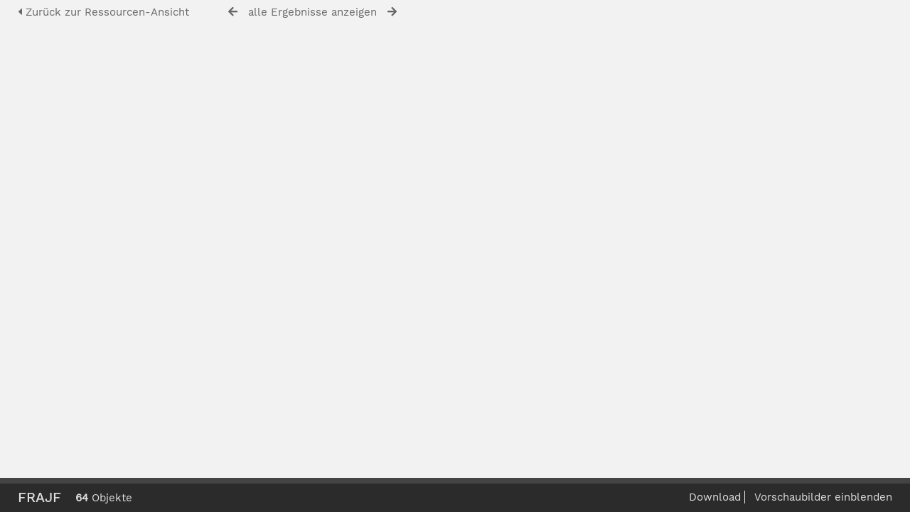

--- FILE ---
content_type: text/html; charset=UTF-8
request_url: https://bildarchiv.lindner.de/pages/collections.php?thumbs=hide&collection=2268&k=a7d49aaf92&order_by=collection&sort=ASC&search=%21collection2268+&restypes=&archive=&daylimit=&offset=0&ajax=true&_=1768767190105
body_size: 64953
content:
	<script type="text/javascript">
	jQuery(document).ready(function() {
			jQuery('.ui-sortable').sortable('disable');
			jQuery('.CollectionPanelShell').enableSelection();			
		});	
	</script>
	        <!-- Responsive -->
        <script type="text/javascript">
        jQuery(document).ready(function()
            {
            if(typeof responsive_newpage !== 'undefined' && responsive_newpage === true)
                {
                hideMyCollectionsCols();
                responsiveCollectionBar();
                responsive_newpage = false;
                }
            }); 
        </script>
        	<!-- Drag and Drop -->
	<script>
		jQuery('#CentralSpace').on('prepareDragDrop', function() {
			jQuery('#CollectionDiv').droppable({
				accept: '.ResourcePanel',

				drop: function(event, ui)
					{
					var query_strings = getQueryStrings();
					if(is_special_search('!collection', 11) && !is_empty(query_strings) && query_strings.search.substring(11) == usercollection)
						{
						// No need to re-add this resource since we are looking at the same collection in both CentralSpace and CollectionDiv
						return false;
						}

					var resource_id = jQuery(ui.draggable).attr("id");
					resource_id = resource_id.replace('ResourceShell', '');

					jQuery('#trash_bin').hide();
					// AddResourceToCollection includes a reload of CollectionDiv 
					//  TODO: Why doesn't it use CollectionDivLoad function to do the reload?
					AddResourceToCollection(event, resource_id, '');
					}
			});

			jQuery('#trash_bin').droppable({
				accept: '.CollectionPanelShell, .ResourcePanel',
				activeClass: "ui-droppable-active ui-state-hover",
				hoverClass: "ui-state-active",

				drop: function(event, ui) {
					var resource_id = ui.draggable.attr("id");
					resource_id = resource_id.replace('ResourceShell', '');
					jQuery('#trash_bin_delete_dialog').dialog({
						autoOpen: false,
						modal: true,
						resizable: false,
						dialogClass: 'delete-dialog no-close',
						open: function(event,ui) {
							jQuery(this)
								.closest(".ui-dialog")
								.find(".ui-dialog-title")
								.html("Remove resource?<br>(From " + jQuery(this).data('collection_name'));
						},
						buttons: {
							// Confirm removal of this resource from the resolved collection
							"ja": function() {
								var class_of_drag=jQuery(this).data('class_of_drag');
								var resource_id = jQuery(this).data("resource_id");
								var collection_id=jQuery(this).data('collection_id');
								var collection_name=jQuery(this).data('collection_name');

								if(collection_id == "")
									{
									console.error('RS_debug: Unable to resolve from which collection drag and drop resource removal is being requested.');
									jQuery(this).dialog('close');
									}
								// RemoveResourceFromCollection includes call to CollectionDivLoad

								RemoveResourceFromCollection(event, resource_id, 'collections', collection_id);
								// Remove resource from search results if this is not a collection search	
								if(is_special_search('!collection', 11))
									{
									jQuery('#ResourceShell' + resource_id).fadeOut();
									}
								jQuery(this).dialog('close');
							},
							// Cancel resource removal
							"nein": function() {
								var class_of_drag=jQuery(this).data('class_of_drag');
								var resource_id = jQuery(this).data("resource_id");
								var collection_id=jQuery(this).data('collection_id');
								var collection_name=jQuery(this).data('collection_name');

								if(collection_id == "")
									{
									console.error('RS_debug: Unable to resolve which collection to reload following cancellation of resource removal.');
									jQuery(this).dialog('close');
									}

								// If resource was dragged from the CollectionPanelShell then refresh the current collection within the CollectionDiv
								if (class_of_drag.indexOf("CollectionPanelShell") >= 0)
									{
									collection_id = jQuery("#collection").val();
									CollectionDivLoad('https://bildarchiv.lindner.de/pages/collections.php?collection=' + collection_id);
									}
								jQuery(this).dialog('close');
							}
						}
					});
					// Resolve the collection depending on the origin of the resource been dragged
					var class_of_drag = ui.draggable.attr("class");
					var collection_id = "";
					var collection_name = "";

					// If resource is dragged from the ResourcePanel (ie. CentralSpace) then collection is in querystring
					if (class_of_drag.indexOf("ResourcePanel") >= 0)
						{
						var query_strings = getQueryStrings();
						if( !is_empty(query_strings) )
							{
						    collection_id = query_strings.search.substring(11);
						    // Collection name now stored in custom attribute
   							collection_name = jQuery("#CentralSpaceResources").attr("collectionsearchname").trim();
							}
						}
					
					// If resource is dragged from the CollectionPanelShell then use the collection from within the CollectionDiv
					if (class_of_drag.indexOf("CollectionPanelShell") >= 0)
						{
						collection_id = jQuery("#collection").val();
						collection_name = jQuery("#collection option:selected").text().trim();
						}

					jQuery('#trash_bin').hide();

					// Cancel re-order in case it was triggered
					if(jQuery('#CentralSpace').hasClass('ui-sortable'))
						{
						jQuery('#CentralSpace').sortable('cancel');
						}
					if(jQuery('#CollectionSpace').hasClass('ui-sortable'))
						{
						jQuery('#CollectionSpace').sortable('cancel');
						}

					// Process drop request without dialog when resource is being dragged from bottom collection panel
					if(class_of_drag.indexOf("CollectionPanelShell") >= 0)
						{
						// Handle different cases such as Saved searches
						// TODO: Explain why?
						if(ui.draggable.data('savedSearch') === 'yes')
							{
							CollectionDivLoad('https://bildarchiv.lindner.de/pages/collections.php?removesearch=' + resource_id + '&nc=1768767192');
							}
						else
							{
							RemoveResourceFromCollection(event, resource_id, 'collections', collection_id);
							// Remove resource from search results if this is not a collection search	
							if(is_special_search('!collection', 11))
								{
								jQuery('#ResourceShell' + resource_id).fadeOut();
								}
							}
						}
					else
						// Show confirmation dialog when resource is being dragged from top (ie. CentralSpace)
						{
						jQuery('#trash_bin_delete_dialog').data('class_of_drag',class_of_drag)
														  .data('resource_id',resource_id)
														  .data('collection_id',collection_id)
														  .data('collection_name',collection_name);
						jQuery('#trash_bin_delete_dialog').dialog('open');
						}
				}
			});
		});

		jQuery(document).ready(function() {
			jQuery('#CentralSpace').trigger('prepareDragDrop');
			CheckHideCollectionBar();
		});
	</script>
	<!-- End of Drag and Drop -->
	<style>
	#CollectionMenuExp
		{
		height:138px;
				}
	</style>

	
	</head>

	<body class="CollectBack" id="collectbody">
<div style="display:none;" id="currentusercollection">2268</div>

<script>usercollection='2268';</script>


</script><div><div id="CollectionMaxDiv" style="display:none"><div id="CollectionMenu">
  <h2>FRAJF</h2>
	<br />
	<div class="CollectionStatsAnon">
	erstellt 06 Juli 23<br />
  	64 Ressourcen gefunden<br />
  	</div>
    	<a href="/pages/terms.php?k=a7d49aaf92&collection=2268&url=pages%2Fcollection_download.php%3Fcollection%3D2268%26k%3Da7d49aaf92" onclick="return CentralSpaceLoad(this,true);"><i aria-hidden="true" class="fa fa-caret-right"></i>&nbsp;Download</a>
	    	    <br/><a  id="toggleThumbsLink" href="#" onClick="ToggleThumbs();return false;">Vorschaubilder ausblenden</a>
  </div>

<!--Resource panels-->
<div id="CollectionSpace" class="CollectionSpace">

		<!--Resource Panel-->
		<div class="CollectionPanelShell ResourceType3" id="ResourceShell26816"
        >
        
						<table border="0" class="CollectionResourceAlign"><tr><td>
				<a style="position:relative;" onclick="return ModalLoad(this,true);" href="/pages/view.php?ref=26816&search=%21collection2268&order_by=collection&sort=ASC&k=a7d49aaf92&curpos=0">
                						<img border=0 src="/gfx/no_preview/extension/mp4_col.png" />
												</a></td>
		</tr></table>
				
			
				<div class="CollectionPanelInfo"><a onclick="return ModalLoad(this,true);" href="/pages/view.php?ref=26816&search=%21collection2268&k=a7d49aaf92" title="Lindner Hotel Frankfurt Höchst">Lindner...</a>&nbsp;</div>
				
				
				
				</div>
				<!--Resource Panel-->
		<div class="CollectionPanelShell ResourceType3" id="ResourceShell26815"
        >
        
						<table border="0" class="CollectionResourceAlign"><tr><td>
				<a style="position:relative;" onclick="return ModalLoad(this,true);" href="/pages/view.php?ref=26815&search=%21collection2268&order_by=collection&sort=ASC&k=a7d49aaf92&curpos=1">
                						<img border=0 src="/gfx/no_preview/extension/mp4_col.png" />
												</a></td>
		</tr></table>
				
			
				<div class="CollectionPanelInfo"><a onclick="return ModalLoad(this,true);" href="/pages/view.php?ref=26815&search=%21collection2268&k=a7d49aaf92" title="Lindner Hotel Frankfurt Höchst">Lindner...</a>&nbsp;</div>
				
				
				
				</div>
				<!--Resource Panel-->
		<div class="CollectionPanelShell ResourceType1" id="ResourceShell26814"
        >
        
						<table border="0" class="CollectionResourceAlign"><tr><td>
				<a style="position:relative;" onclick="return ModalLoad(this,true);" href="/pages/view.php?ref=26814&search=%21collection2268&order_by=collection&sort=ASC&k=a7d49aaf92&curpos=2">
                                    <img border=0 src="https://bildarchiv.lindner.de/filestore/2/6/8/1/4_1c997e1d5a91e38/26814col_3e7d71b3bfff3e7.jpg?v=2023-07-06+13%3A14%3A11" title="Fit Well" alt="Fit Well"
                     />						</a></td>
		</tr></table>
				
			
				<div class="CollectionPanelInfo"><a onclick="return ModalLoad(this,true);" href="/pages/view.php?ref=26814&search=%21collection2268&k=a7d49aaf92" title="Fit Well">Fit Well</a>&nbsp;</div>
				
				
				
				</div>
				<!--Resource Panel-->
		<div class="CollectionPanelShell ResourceType1" id="ResourceShell26813"
        >
        
						<table border="0" class="CollectionResourceAlign"><tr><td>
				<a style="position:relative;" onclick="return ModalLoad(this,true);" href="/pages/view.php?ref=26813&search=%21collection2268&order_by=collection&sort=ASC&k=a7d49aaf92&curpos=3">
                                    <img border=0 src="https://bildarchiv.lindner.de/filestore/2/6/8/1/3_b8b7fc4f886f560/26813col_f8959b19e532d2c.jpg?v=2023-07-06+13%3A14%3A05" title="Fit Well" alt="Fit Well"
                     />						</a></td>
		</tr></table>
				
			
				<div class="CollectionPanelInfo"><a onclick="return ModalLoad(this,true);" href="/pages/view.php?ref=26813&search=%21collection2268&k=a7d49aaf92" title="Fit Well">Fit Well</a>&nbsp;</div>
				
				
				
				</div>
				<!--Resource Panel-->
		<div class="CollectionPanelShell ResourceType1" id="ResourceShell26812"
        >
        
						<table border="0" class="CollectionResourceAlign"><tr><td>
				<a style="position:relative;" onclick="return ModalLoad(this,true);" href="/pages/view.php?ref=26812&search=%21collection2268&order_by=collection&sort=ASC&k=a7d49aaf92&curpos=4">
                                    <img border=0 src="https://bildarchiv.lindner.de/filestore/2/6/8/1/2_4a5503afd1c0ec1/26812col_59e8333da9add13.jpg?v=2023-07-06+13%3A13%3A57" title="Restaurant Alegria" alt="Restaurant Alegria"
                     />						</a></td>
		</tr></table>
				
			
				<div class="CollectionPanelInfo"><a onclick="return ModalLoad(this,true);" href="/pages/view.php?ref=26812&search=%21collection2268&k=a7d49aaf92" title="Restaurant Alegria">Restaurant...</a>&nbsp;</div>
				
				
				
				</div>
				<!--Resource Panel-->
		<div class="CollectionPanelShell ResourceType1" id="ResourceShell26811"
        >
        
						<table border="0" class="CollectionResourceAlign"><tr><td>
				<a style="position:relative;" onclick="return ModalLoad(this,true);" href="/pages/view.php?ref=26811&search=%21collection2268&order_by=collection&sort=ASC&k=a7d49aaf92&curpos=5">
                                    <img border=0 src="https://bildarchiv.lindner.de/filestore/2/6/8/1/1_9f7f0977d98fc7d/26811col_ddd1bebd49ca258.jpg?v=2023-07-06+13%3A13%3A48" title="Restaurant Alegria" alt="Restaurant Alegria"
                     />						</a></td>
		</tr></table>
				
			
				<div class="CollectionPanelInfo"><a onclick="return ModalLoad(this,true);" href="/pages/view.php?ref=26811&search=%21collection2268&k=a7d49aaf92" title="Restaurant Alegria">Restaurant...</a>&nbsp;</div>
				
				
				
				</div>
				<!--Resource Panel-->
		<div class="CollectionPanelShell ResourceType1" id="ResourceShell26810"
        >
        
						<table border="0" class="CollectionResourceAlign"><tr><td>
				<a style="position:relative;" onclick="return ModalLoad(this,true);" href="/pages/view.php?ref=26810&search=%21collection2268&order_by=collection&sort=ASC&k=a7d49aaf92&curpos=6">
                                    <img border=0 src="https://bildarchiv.lindner.de/filestore/2/6/8/1/0_cac9bc187088750/26810col_754811b5c0708e9.jpg?v=2023-07-06+13%3A13%3A41" title="Restaurant Alegria" alt="Restaurant Alegria"
                     />						</a></td>
		</tr></table>
				
			
				<div class="CollectionPanelInfo"><a onclick="return ModalLoad(this,true);" href="/pages/view.php?ref=26810&search=%21collection2268&k=a7d49aaf92" title="Restaurant Alegria">Restaurant...</a>&nbsp;</div>
				
				
				
				</div>
				<!--Resource Panel-->
		<div class="CollectionPanelShell ResourceType1" id="ResourceShell26809"
        >
        
						<table border="0" class="CollectionResourceAlign"><tr><td>
				<a style="position:relative;" onclick="return ModalLoad(this,true);" href="/pages/view.php?ref=26809&search=%21collection2268&order_by=collection&sort=ASC&k=a7d49aaf92&curpos=7">
                                    <img border=0 src="https://bildarchiv.lindner.de/filestore/2/6/8/0/9_4e7dbb8e88759f5/26809col_636113138b2a6f4.jpg?v=2023-07-06+13%3A13%3A34" title="Tagung Raum Leipzig-Bruessel" alt="Tagung Raum Leipzig-Bruessel"
                     />						</a></td>
		</tr></table>
				
			
				<div class="CollectionPanelInfo"><a onclick="return ModalLoad(this,true);" href="/pages/view.php?ref=26809&search=%21collection2268&k=a7d49aaf92" title="Tagung Raum Leipzig-Bruessel">Tagung...</a>&nbsp;</div>
				
				
				
				</div>
				<!--Resource Panel-->
		<div class="CollectionPanelShell ResourceType1" id="ResourceShell1033"
        >
        
						<table border="0" class="CollectionResourceAlign"><tr><td>
				<a style="position:relative;" onclick="return ModalLoad(this,true);" href="/pages/view.php?ref=1033&search=%21collection2268&order_by=collection&sort=ASC&k=a7d49aaf92&curpos=8">
                                    <img border=0 src="https://bildarchiv.lindner.de/filestore/1/0/3/3_7fa9549d29b69ef/1033col_c346d020a456b96.jpg?v=2015-03-23+09%3A28%3A26" title="Lindner Hotel Frankfurt Höchst" alt="Lindner Hotel Frankfurt Höchst"
                     />						</a></td>
		</tr></table>
				
			
				<div class="CollectionPanelInfo"><a onclick="return ModalLoad(this,true);" href="/pages/view.php?ref=1033&search=%21collection2268&k=a7d49aaf92" title="Lindner Hotel Frankfurt Höchst">Lindner...</a>&nbsp;</div>
				
				
				
				</div>
				<!--Resource Panel-->
		<div class="CollectionPanelShell ResourceType1" id="ResourceShell1036"
        >
        
						<table border="0" class="CollectionResourceAlign"><tr><td>
				<a style="position:relative;" onclick="return ModalLoad(this,true);" href="/pages/view.php?ref=1036&search=%21collection2268&order_by=collection&sort=ASC&k=a7d49aaf92&curpos=9">
                                    <img border=0 src="https://bildarchiv.lindner.de/filestore/1/0/3/6_7027e78059164b8/1036col_10b31e763996e97.jpg?v=2015-03-23+09%3A29%3A31" title="Lindner Hotel Frankfurt Höchst" alt="Lindner Hotel Frankfurt Höchst"
                     />						</a></td>
		</tr></table>
				
			
				<div class="CollectionPanelInfo"><a onclick="return ModalLoad(this,true);" href="/pages/view.php?ref=1036&search=%21collection2268&k=a7d49aaf92" title="Lindner Hotel Frankfurt Höchst">Lindner...</a>&nbsp;</div>
				
				
				
				</div>
				<!--Resource Panel-->
		<div class="CollectionPanelShell ResourceType1" id="ResourceShell1029"
        >
        
						<table border="0" class="CollectionResourceAlign"><tr><td>
				<a style="position:relative;" onclick="return ModalLoad(this,true);" href="/pages/view.php?ref=1029&search=%21collection2268&order_by=collection&sort=ASC&k=a7d49aaf92&curpos=10">
                                    <img border=0 src="https://bildarchiv.lindner.de/filestore/1/0/2/9_74f8dbbe2494170/1029col_7cd3865fe1d7a6b.jpg?v=2015-03-23+09%3A27%3A06" title="Lindner Hotel Frankfurt Höchst" alt="Lindner Hotel Frankfurt Höchst"
                     />						</a></td>
		</tr></table>
				
			
				<div class="CollectionPanelInfo"><a onclick="return ModalLoad(this,true);" href="/pages/view.php?ref=1029&search=%21collection2268&k=a7d49aaf92" title="Lindner Hotel Frankfurt Höchst">Lindner...</a>&nbsp;</div>
				
				
				
				</div>
				<!--Resource Panel-->
		<div class="CollectionPanelShell ResourceType1" id="ResourceShell26808"
        >
        
						<table border="0" class="CollectionResourceAlign"><tr><td>
				<a style="position:relative;" onclick="return ModalLoad(this,true);" href="/pages/view.php?ref=26808&search=%21collection2268&order_by=collection&sort=ASC&k=a7d49aaf92&curpos=11">
                                    <img border=0 src="https://bildarchiv.lindner.de/filestore/2/6/8/0/8_6ae7ce1fd31fb50/26808col_dc1c7b7beaf5246.jpg?v=2023-07-06+13%3A13%3A26" title="Tagung Raum Hoechst" alt="Tagung Raum Hoechst"
                     />						</a></td>
		</tr></table>
				
			
				<div class="CollectionPanelInfo"><a onclick="return ModalLoad(this,true);" href="/pages/view.php?ref=26808&search=%21collection2268&k=a7d49aaf92" title="Tagung Raum Hoechst">Tagung...</a>&nbsp;</div>
				
				
				
				</div>
				<!--Resource Panel-->
		<div class="CollectionPanelShell ResourceType1" id="ResourceShell26807"
        >
        
						<table border="0" class="CollectionResourceAlign"><tr><td>
				<a style="position:relative;" onclick="return ModalLoad(this,true);" href="/pages/view.php?ref=26807&search=%21collection2268&order_by=collection&sort=ASC&k=a7d49aaf92&curpos=12">
                                    <img border=0 src="https://bildarchiv.lindner.de/filestore/2/6/8/0/7_496d3d65877de1b/26807col_038fcd66f4092b3.jpg?v=2023-07-06+13%3A13%3A18" title="Tagung Raum Hamburg-Wien" alt="Tagung Raum Hamburg-Wien"
                     />						</a></td>
		</tr></table>
				
			
				<div class="CollectionPanelInfo"><a onclick="return ModalLoad(this,true);" href="/pages/view.php?ref=26807&search=%21collection2268&k=a7d49aaf92" title="Tagung Raum Hamburg-Wien">Tagung...</a>&nbsp;</div>
				
				
				
				</div>
				<!--Resource Panel-->
		<div class="CollectionPanelShell ResourceType1" id="ResourceShell26806"
        >
        
						<table border="0" class="CollectionResourceAlign"><tr><td>
				<a style="position:relative;" onclick="return ModalLoad(this,true);" href="/pages/view.php?ref=26806&search=%21collection2268&order_by=collection&sort=ASC&k=a7d49aaf92&curpos=13">
                                    <img border=0 src="https://bildarchiv.lindner.de/filestore/2/6/8/0/6_ea77046778bf939/26806col_5e1a904b9619490.jpg?v=2023-07-06+13%3A13%3A10" title="Tagung Raum Duesseldorf-Rhein" alt="Tagung Raum Duesseldorf-Rhein"
                     />						</a></td>
		</tr></table>
				
			
				<div class="CollectionPanelInfo"><a onclick="return ModalLoad(this,true);" href="/pages/view.php?ref=26806&search=%21collection2268&k=a7d49aaf92" title="Tagung Raum Duesseldorf-Rhein">Tagung...</a>&nbsp;</div>
				
				
				
				</div>
				<!--Resource Panel-->
		<div class="CollectionPanelShell ResourceType1" id="ResourceShell26805"
        >
        
						<table border="0" class="CollectionResourceAlign"><tr><td>
				<a style="position:relative;" onclick="return ModalLoad(this,true);" href="/pages/view.php?ref=26805&search=%21collection2268&order_by=collection&sort=ASC&k=a7d49aaf92&curpos=14">
                                    <img border=0 src="https://bildarchiv.lindner.de/filestore/2/6/8/0/5_880fc6db110d05d/26805col_43856fc593582e9.jpg?v=2023-07-06+13%3A13%3A02" title="Lobby" alt="Lobby"
                     />						</a></td>
		</tr></table>
				
			
				<div class="CollectionPanelInfo"><a onclick="return ModalLoad(this,true);" href="/pages/view.php?ref=26805&search=%21collection2268&k=a7d49aaf92" title="Lobby">Lobby</a>&nbsp;</div>
				
				
				
				</div>
				<!--Resource Panel-->
		<div class="CollectionPanelShell ResourceType1" id="ResourceShell26804"
        >
        
						<table border="0" class="CollectionResourceAlign"><tr><td>
				<a style="position:relative;" onclick="return ModalLoad(this,true);" href="/pages/view.php?ref=26804&search=%21collection2268&order_by=collection&sort=ASC&k=a7d49aaf92&curpos=15">
                                    <img border=0 src="https://bildarchiv.lindner.de/filestore/2/6/8/0/4_b0ee7591b674d8b/26804col_d9005ca062b7110.jpg?v=2023-07-06+13%3A12%3A59" title="Suite Juniorsuite" alt="Suite Juniorsuite"
                     />						</a></td>
		</tr></table>
				
			
				<div class="CollectionPanelInfo"><a onclick="return ModalLoad(this,true);" href="/pages/view.php?ref=26804&search=%21collection2268&k=a7d49aaf92" title="Suite Juniorsuite">Suite Junio...</a>&nbsp;</div>
				
				
				
				</div>
				<!--Resource Panel-->
		<div class="CollectionPanelShell ResourceType1" id="ResourceShell26803"
        >
        
						<table border="0" class="CollectionResourceAlign"><tr><td>
				<a style="position:relative;" onclick="return ModalLoad(this,true);" href="/pages/view.php?ref=26803&search=%21collection2268&order_by=collection&sort=ASC&k=a7d49aaf92&curpos=16">
                                    <img border=0 src="https://bildarchiv.lindner.de/filestore/2/6/8/0/3_c151e7492308dd0/26803col_af9ce5d48a75f4e.jpg?v=2023-07-06+13%3A12%3A52" title="Suite Juniorsuite" alt="Suite Juniorsuite"
                     />						</a></td>
		</tr></table>
				
			
				<div class="CollectionPanelInfo"><a onclick="return ModalLoad(this,true);" href="/pages/view.php?ref=26803&search=%21collection2268&k=a7d49aaf92" title="Suite Juniorsuite">Suite Junio...</a>&nbsp;</div>
				
				
				
				</div>
				<!--Resource Panel-->
		<div class="CollectionPanelShell ResourceType1" id="ResourceShell26802"
        >
        
						<table border="0" class="CollectionResourceAlign"><tr><td>
				<a style="position:relative;" onclick="return ModalLoad(this,true);" href="/pages/view.php?ref=26802&search=%21collection2268&order_by=collection&sort=ASC&k=a7d49aaf92&curpos=17">
                                    <img border=0 src="https://bildarchiv.lindner.de/filestore/2/6/8/0/2_5d5af55d7dadb9d/26802col_1c032a21967e44b.jpg?v=2023-07-06+13%3A12%3A43" title="Suite" alt="Suite"
                     />						</a></td>
		</tr></table>
				
			
				<div class="CollectionPanelInfo"><a onclick="return ModalLoad(this,true);" href="/pages/view.php?ref=26802&search=%21collection2268&k=a7d49aaf92" title="Suite">Suite</a>&nbsp;</div>
				
				
				
				</div>
				<!--Resource Panel-->
		<div class="CollectionPanelShell ResourceType1" id="ResourceShell26801"
        >
        
						<table border="0" class="CollectionResourceAlign"><tr><td>
				<a style="position:relative;" onclick="return ModalLoad(this,true);" href="/pages/view.php?ref=26801&search=%21collection2268&order_by=collection&sort=ASC&k=a7d49aaf92&curpos=18">
                                    <img border=0 src="https://bildarchiv.lindner.de/filestore/2/6/8/0/1_2a21bb7ae3ed01b/26801col_02974341614786c.jpg?v=2023-07-06+13%3A12%3A32" title="Suite" alt="Suite"
                     />						</a></td>
		</tr></table>
				
			
				<div class="CollectionPanelInfo"><a onclick="return ModalLoad(this,true);" href="/pages/view.php?ref=26801&search=%21collection2268&k=a7d49aaf92" title="Suite">Suite</a>&nbsp;</div>
				
				
				
				</div>
				<!--Resource Panel-->
		<div class="CollectionPanelShell ResourceType1" id="ResourceShell26800"
        >
        
						<table border="0" class="CollectionResourceAlign"><tr><td>
				<a style="position:relative;" onclick="return ModalLoad(this,true);" href="/pages/view.php?ref=26800&search=%21collection2268&order_by=collection&sort=ASC&k=a7d49aaf92&curpos=19">
                                    <img border=0 src="https://bildarchiv.lindner.de/filestore/2/6/8/0/0_9621a77b85b239f/26800col_986f4eefbc8dfd2.jpg?v=2023-07-06+13%3A12%3A24" title="Suite" alt="Suite"
                     />						</a></td>
		</tr></table>
				
			
				<div class="CollectionPanelInfo"><a onclick="return ModalLoad(this,true);" href="/pages/view.php?ref=26800&search=%21collection2268&k=a7d49aaf92" title="Suite">Suite</a>&nbsp;</div>
				
				
				
				</div>
				<!--Resource Panel-->
		<div class="CollectionPanelShell ResourceType1" id="ResourceShell26799"
        >
        
						<table border="0" class="CollectionResourceAlign"><tr><td>
				<a style="position:relative;" onclick="return ModalLoad(this,true);" href="/pages/view.php?ref=26799&search=%21collection2268&order_by=collection&sort=ASC&k=a7d49aaf92&curpos=20">
                                    <img border=0 src="https://bildarchiv.lindner.de/filestore/2/6/7/9/9_f7201e2a058f250/26799col_b128f784c0770a9.jpg?v=2023-07-06+13%3A12%3A16" title="Suite" alt="Suite"
                     />						</a></td>
		</tr></table>
				
			
				<div class="CollectionPanelInfo"><a onclick="return ModalLoad(this,true);" href="/pages/view.php?ref=26799&search=%21collection2268&k=a7d49aaf92" title="Suite">Suite</a>&nbsp;</div>
				
				
				
				</div>
				<!--Resource Panel-->
		<div class="CollectionPanelShell ResourceType1" id="ResourceShell26798"
        >
        
						<table border="0" class="CollectionResourceAlign"><tr><td>
				<a style="position:relative;" onclick="return ModalLoad(this,true);" href="/pages/view.php?ref=26798&search=%21collection2268&order_by=collection&sort=ASC&k=a7d49aaf92&curpos=21">
                                    <img border=0 src="https://bildarchiv.lindner.de/filestore/2/6/7/9/8_01011f31ebccdfa/26798col_279ffb2aa53cbb7.jpg?v=2023-07-06+13%3A12%3A07" title="Suite" alt="Suite"
                     />						</a></td>
		</tr></table>
				
			
				<div class="CollectionPanelInfo"><a onclick="return ModalLoad(this,true);" href="/pages/view.php?ref=26798&search=%21collection2268&k=a7d49aaf92" title="Suite">Suite</a>&nbsp;</div>
				
				
				
				</div>
				<!--Resource Panel-->
		<div class="CollectionPanelShell ResourceType1" id="ResourceShell26797"
        >
        
						<table border="0" class="CollectionResourceAlign"><tr><td>
				<a style="position:relative;" onclick="return ModalLoad(this,true);" href="/pages/view.php?ref=26797&search=%21collection2268&order_by=collection&sort=ASC&k=a7d49aaf92&curpos=22">
                                    <img border=0 src="https://bildarchiv.lindner.de/filestore/2/6/7/9/7_4380269cce022e0/26797col_edddce9d4f79220.jpg?v=2023-07-06+13%3A11%3A59" title="Suite" alt="Suite"
                     />						</a></td>
		</tr></table>
				
			
				<div class="CollectionPanelInfo"><a onclick="return ModalLoad(this,true);" href="/pages/view.php?ref=26797&search=%21collection2268&k=a7d49aaf92" title="Suite">Suite</a>&nbsp;</div>
				
				
				
				</div>
				<!--Resource Panel-->
		<div class="CollectionPanelShell ResourceType1" id="ResourceShell26796"
        >
        
						<table border="0" class="CollectionResourceAlign"><tr><td>
				<a style="position:relative;" onclick="return ModalLoad(this,true);" href="/pages/view.php?ref=26796&search=%21collection2268&order_by=collection&sort=ASC&k=a7d49aaf92&curpos=23">
                                    <img border=0 src="https://bildarchiv.lindner.de/filestore/2/6/7/9/6_706e2818c053cd5/26796col_fcfd59cd800fa9a.jpg?v=2023-07-06+13%3A11%3A52" title="Suite Juniorsuite" alt="Suite Juniorsuite"
                     />						</a></td>
		</tr></table>
				
			
				<div class="CollectionPanelInfo"><a onclick="return ModalLoad(this,true);" href="/pages/view.php?ref=26796&search=%21collection2268&k=a7d49aaf92" title="Suite Juniorsuite">Suite Junio...</a>&nbsp;</div>
				
				
				
				</div>
				<!--Resource Panel-->
		<div class="CollectionPanelShell ResourceType1" id="ResourceShell26795"
        >
        
						<table border="0" class="CollectionResourceAlign"><tr><td>
				<a style="position:relative;" onclick="return ModalLoad(this,true);" href="/pages/view.php?ref=26795&search=%21collection2268&order_by=collection&sort=ASC&k=a7d49aaf92&curpos=24">
                                    <img border=0 src="https://bildarchiv.lindner.de/filestore/2/6/7/9/5_1718e48386b578a/26795col_12e35e95a9bb270.jpg?v=2023-07-06+13%3A11%3A45" title="Suite Juniorsuite" alt="Suite Juniorsuite"
                     />						</a></td>
		</tr></table>
				
			
				<div class="CollectionPanelInfo"><a onclick="return ModalLoad(this,true);" href="/pages/view.php?ref=26795&search=%21collection2268&k=a7d49aaf92" title="Suite Juniorsuite">Suite Junio...</a>&nbsp;</div>
				
				
				
				</div>
				<!--Resource Panel-->
		<div class="CollectionPanelShell ResourceType1" id="ResourceShell26794"
        >
        
						<table border="0" class="CollectionResourceAlign"><tr><td>
				<a style="position:relative;" onclick="return ModalLoad(this,true);" href="/pages/view.php?ref=26794&search=%21collection2268&order_by=collection&sort=ASC&k=a7d49aaf92&curpos=25">
                                    <img border=0 src="https://bildarchiv.lindner.de/filestore/2/6/7/9/4_fc077b8a5c2eb74/26794col_de77e4953602abf.jpg?v=2023-07-06+13%3A11%3A39" title="Suite Juniorsuite" alt="Suite Juniorsuite"
                     />						</a></td>
		</tr></table>
				
			
				<div class="CollectionPanelInfo"><a onclick="return ModalLoad(this,true);" href="/pages/view.php?ref=26794&search=%21collection2268&k=a7d49aaf92" title="Suite Juniorsuite">Suite Junio...</a>&nbsp;</div>
				
				
				
				</div>
				<!--Resource Panel-->
		<div class="CollectionPanelShell ResourceType1" id="ResourceShell26793"
        >
        
						<table border="0" class="CollectionResourceAlign"><tr><td>
				<a style="position:relative;" onclick="return ModalLoad(this,true);" href="/pages/view.php?ref=26793&search=%21collection2268&order_by=collection&sort=ASC&k=a7d49aaf92&curpos=26">
                                    <img border=0 src="https://bildarchiv.lindner.de/filestore/2/6/7/9/3_9ffc6300e5c2ebf/26793col_263020a6626984e.jpg?v=2023-07-06+13%3A11%3A33" title="Suite Juniorsuite" alt="Suite Juniorsuite"
                     />						</a></td>
		</tr></table>
				
			
				<div class="CollectionPanelInfo"><a onclick="return ModalLoad(this,true);" href="/pages/view.php?ref=26793&search=%21collection2268&k=a7d49aaf92" title="Suite Juniorsuite">Suite Junio...</a>&nbsp;</div>
				
				
				
				</div>
				<!--Resource Panel-->
		<div class="CollectionPanelShell ResourceType1" id="ResourceShell26792"
        >
        
						<table border="0" class="CollectionResourceAlign"><tr><td>
				<a style="position:relative;" onclick="return ModalLoad(this,true);" href="/pages/view.php?ref=26792&search=%21collection2268&order_by=collection&sort=ASC&k=a7d49aaf92&curpos=27">
                                    <img border=0 src="https://bildarchiv.lindner.de/filestore/2/6/7/9/2_5ecfc1558b79f70/26792col_562dc91d46df87b.jpg?v=2023-07-06+13%3A11%3A25" title="Fit Well" alt="Fit Well"
                     />						</a></td>
		</tr></table>
				
			
				<div class="CollectionPanelInfo"><a onclick="return ModalLoad(this,true);" href="/pages/view.php?ref=26792&search=%21collection2268&k=a7d49aaf92" title="Fit Well">Fit Well</a>&nbsp;</div>
				
				
				
				</div>
				<!--Resource Panel-->
		<div class="CollectionPanelShell ResourceType1" id="ResourceShell26791"
        >
        
						<table border="0" class="CollectionResourceAlign"><tr><td>
				<a style="position:relative;" onclick="return ModalLoad(this,true);" href="/pages/view.php?ref=26791&search=%21collection2268&order_by=collection&sort=ASC&k=a7d49aaf92&curpos=28">
                                    <img border=0 src="https://bildarchiv.lindner.de/filestore/2/6/7/9/1_c540afc0fc64343/26791col_d89f6a79b2ec6e2.jpg?v=2023-07-06+13%3A11%3A17" title="Lindner Hotel Frankfurt Höchst" alt="Lindner Hotel Frankfurt Höchst"
                     />						</a></td>
		</tr></table>
				
			
				<div class="CollectionPanelInfo"><a onclick="return ModalLoad(this,true);" href="/pages/view.php?ref=26791&search=%21collection2268&k=a7d49aaf92" title="Lindner Hotel Frankfurt Höchst">Lindner...</a>&nbsp;</div>
				
				
				
				</div>
				<!--Resource Panel-->
		<div class="CollectionPanelShell ResourceType1" id="ResourceShell26790"
        >
        
						<table border="0" class="CollectionResourceAlign"><tr><td>
				<a style="position:relative;" onclick="return ModalLoad(this,true);" href="/pages/view.php?ref=26790&search=%21collection2268&order_by=collection&sort=ASC&k=a7d49aaf92&curpos=29">
                                    <img border=0 src="https://bildarchiv.lindner.de/filestore/2/6/7/9/0_d5302018e4bf005/26790col_6074378887df0b0.jpg?v=2023-07-06+13%3A11%3A06" title="Zimmer Economy" alt="Zimmer Economy"
                     />						</a></td>
		</tr></table>
				
			
				<div class="CollectionPanelInfo"><a onclick="return ModalLoad(this,true);" href="/pages/view.php?ref=26790&search=%21collection2268&k=a7d49aaf92" title="Zimmer Economy">Zimmer Economy</a>&nbsp;</div>
				
				
				
				</div>
				<!--Resource Panel-->
		<div class="CollectionPanelShell ResourceType1" id="ResourceShell26789"
        >
        
						<table border="0" class="CollectionResourceAlign"><tr><td>
				<a style="position:relative;" onclick="return ModalLoad(this,true);" href="/pages/view.php?ref=26789&search=%21collection2268&order_by=collection&sort=ASC&k=a7d49aaf92&curpos=30">
                                    <img border=0 src="https://bildarchiv.lindner.de/filestore/2/6/7/8/9_9cce56c2ad1326b/26789col_02e31295bbaeb14.jpg?v=2023-07-06+13%3A10%3A58" title="Zimmer Economy" alt="Zimmer Economy"
                     />						</a></td>
		</tr></table>
				
			
				<div class="CollectionPanelInfo"><a onclick="return ModalLoad(this,true);" href="/pages/view.php?ref=26789&search=%21collection2268&k=a7d49aaf92" title="Zimmer Economy">Zimmer Economy</a>&nbsp;</div>
				
				
				
				</div>
				<!--Resource Panel-->
		<div class="CollectionPanelShell ResourceType1" id="ResourceShell26788"
        >
        
						<table border="0" class="CollectionResourceAlign"><tr><td>
				<a style="position:relative;" onclick="return ModalLoad(this,true);" href="/pages/view.php?ref=26788&search=%21collection2268&order_by=collection&sort=ASC&k=a7d49aaf92&curpos=31">
                                    <img border=0 src="https://bildarchiv.lindner.de/filestore/2/6/7/8/8_336ac3205430ac6/26788col_57ba6454b2a8909.jpg?v=2023-07-06+13%3A10%3A50" title="Zimmer First Twin" alt="Zimmer First Twin"
                     />						</a></td>
		</tr></table>
				
			
				<div class="CollectionPanelInfo"><a onclick="return ModalLoad(this,true);" href="/pages/view.php?ref=26788&search=%21collection2268&k=a7d49aaf92" title="Zimmer First Twin">Zimmer...</a>&nbsp;</div>
				
				
				
				</div>
				<!--Resource Panel-->
		<div class="CollectionPanelShell ResourceType1" id="ResourceShell26787"
        >
        
						<table border="0" class="CollectionResourceAlign"><tr><td>
				<a style="position:relative;" onclick="return ModalLoad(this,true);" href="/pages/view.php?ref=26787&search=%21collection2268&order_by=collection&sort=ASC&k=a7d49aaf92&curpos=32">
                                    <img border=0 src="https://bildarchiv.lindner.de/filestore/2/6/7/8/7_651ccf989699ff2/26787col_ccb5641874ce093.jpg?v=2023-07-06+13%3A10%3A42" title="Zimmer First Twin" alt="Zimmer First Twin"
                     />						</a></td>
		</tr></table>
				
			
				<div class="CollectionPanelInfo"><a onclick="return ModalLoad(this,true);" href="/pages/view.php?ref=26787&search=%21collection2268&k=a7d49aaf92" title="Zimmer First Twin">Zimmer...</a>&nbsp;</div>
				
				
				
				</div>
				<!--Resource Panel-->
		<div class="CollectionPanelShell ResourceType1" id="ResourceShell26786"
        >
        
						<table border="0" class="CollectionResourceAlign"><tr><td>
				<a style="position:relative;" onclick="return ModalLoad(this,true);" href="/pages/view.php?ref=26786&search=%21collection2268&order_by=collection&sort=ASC&k=a7d49aaf92&curpos=33">
                                    <img border=0 src="https://bildarchiv.lindner.de/filestore/2/6/7/8/6_6cd0bc6f1070aab/26786col_3e5350f43d037cb.jpg?v=2023-07-06+13%3A10%3A34" title="Zimmer First Twin" alt="Zimmer First Twin"
                     />						</a></td>
		</tr></table>
				
			
				<div class="CollectionPanelInfo"><a onclick="return ModalLoad(this,true);" href="/pages/view.php?ref=26786&search=%21collection2268&k=a7d49aaf92" title="Zimmer First Twin">Zimmer...</a>&nbsp;</div>
				
				
				
				</div>
				<!--Resource Panel-->
		<div class="CollectionPanelShell ResourceType1" id="ResourceShell26785"
        >
        
						<table border="0" class="CollectionResourceAlign"><tr><td>
				<a style="position:relative;" onclick="return ModalLoad(this,true);" href="/pages/view.php?ref=26785&search=%21collection2268&order_by=collection&sort=ASC&k=a7d49aaf92&curpos=34">
                                    <img border=0 src="https://bildarchiv.lindner.de/filestore/2/6/7/8/5_1ce99835415e957/26785col_5329527e4d5f21b.jpg?v=2023-07-06+13%3A10%3A26" title="Zimmer First Twin" alt="Zimmer First Twin"
                     />						</a></td>
		</tr></table>
				
			
				<div class="CollectionPanelInfo"><a onclick="return ModalLoad(this,true);" href="/pages/view.php?ref=26785&search=%21collection2268&k=a7d49aaf92" title="Zimmer First Twin">Zimmer...</a>&nbsp;</div>
				
				
				
				</div>
				<!--Resource Panel-->
		<div class="CollectionPanelShell ResourceType1" id="ResourceShell26784"
        >
        
						<table border="0" class="CollectionResourceAlign"><tr><td>
				<a style="position:relative;" onclick="return ModalLoad(this,true);" href="/pages/view.php?ref=26784&search=%21collection2268&order_by=collection&sort=ASC&k=a7d49aaf92&curpos=35">
                                    <img border=0 src="https://bildarchiv.lindner.de/filestore/2/6/7/8/4_753f5930d292518/26784col_7dd0016f8a768aa.jpg?v=2023-07-06+13%3A10%3A19" title="Zimmer Economy" alt="Zimmer Economy"
                     />						</a></td>
		</tr></table>
				
			
				<div class="CollectionPanelInfo"><a onclick="return ModalLoad(this,true);" href="/pages/view.php?ref=26784&search=%21collection2268&k=a7d49aaf92" title="Zimmer Economy">Zimmer Economy</a>&nbsp;</div>
				
				
				
				</div>
				<!--Resource Panel-->
		<div class="CollectionPanelShell ResourceType1" id="ResourceShell26783"
        >
        
						<table border="0" class="CollectionResourceAlign"><tr><td>
				<a style="position:relative;" onclick="return ModalLoad(this,true);" href="/pages/view.php?ref=26783&search=%21collection2268&order_by=collection&sort=ASC&k=a7d49aaf92&curpos=36">
                                    <img border=0 src="https://bildarchiv.lindner.de/filestore/2/6/7/8/3_02912944db6895a/26783col_7e4e3b69fe4d7a7.jpg?v=2023-07-06+13%3A10%3A12" title="Zimmer Economy" alt="Zimmer Economy"
                     />						</a></td>
		</tr></table>
				
			
				<div class="CollectionPanelInfo"><a onclick="return ModalLoad(this,true);" href="/pages/view.php?ref=26783&search=%21collection2268&k=a7d49aaf92" title="Zimmer Economy">Zimmer Economy</a>&nbsp;</div>
				
				
				
				</div>
				<!--Resource Panel-->
		<div class="CollectionPanelShell ResourceType1" id="ResourceShell26782"
        >
        
						<table border="0" class="CollectionResourceAlign"><tr><td>
				<a style="position:relative;" onclick="return ModalLoad(this,true);" href="/pages/view.php?ref=26782&search=%21collection2268&order_by=collection&sort=ASC&k=a7d49aaf92&curpos=37">
                                    <img border=0 src="https://bildarchiv.lindner.de/filestore/2/6/7/8/2_3a636b4f817fa58/26782col_9fbac50399dbf7d.jpg?v=2023-07-06+13%3A10%3A05" title="Zimmer Economy" alt="Zimmer Economy"
                     />						</a></td>
		</tr></table>
				
			
				<div class="CollectionPanelInfo"><a onclick="return ModalLoad(this,true);" href="/pages/view.php?ref=26782&search=%21collection2268&k=a7d49aaf92" title="Zimmer Economy">Zimmer Economy</a>&nbsp;</div>
				
				
				
				</div>
				<!--Resource Panel-->
		<div class="CollectionPanelShell ResourceType1" id="ResourceShell26781"
        >
        
						<table border="0" class="CollectionResourceAlign"><tr><td>
				<a style="position:relative;" onclick="return ModalLoad(this,true);" href="/pages/view.php?ref=26781&search=%21collection2268&order_by=collection&sort=ASC&k=a7d49aaf92&curpos=38">
                                    <img border=0 src="https://bildarchiv.lindner.de/filestore/2/6/7/8/1_516ac49da42648e/26781col_958d3942b24bd3f.jpg?v=2023-07-06+13%3A09%3A58" title="Zimmer Economy" alt="Zimmer Economy"
                     />						</a></td>
		</tr></table>
				
			
				<div class="CollectionPanelInfo"><a onclick="return ModalLoad(this,true);" href="/pages/view.php?ref=26781&search=%21collection2268&k=a7d49aaf92" title="Zimmer Economy">Zimmer Economy</a>&nbsp;</div>
				
				
				
				</div>
				<!--Resource Panel-->
		<div class="CollectionPanelShell ResourceType1" id="ResourceShell26780"
        >
        
						<table border="0" class="CollectionResourceAlign"><tr><td>
				<a style="position:relative;" onclick="return ModalLoad(this,true);" href="/pages/view.php?ref=26780&search=%21collection2268&order_by=collection&sort=ASC&k=a7d49aaf92&curpos=39">
                                    <img border=0 src="https://bildarchiv.lindner.de/filestore/2/6/7/8/0_291e2c06e28fc76/26780col_e3ba9e79e6bd3f8.jpg?v=2023-07-06+13%3A09%3A52" title="Zimmer Business" alt="Zimmer Business"
                     />						</a></td>
		</tr></table>
				
			
				<div class="CollectionPanelInfo"><a onclick="return ModalLoad(this,true);" href="/pages/view.php?ref=26780&search=%21collection2268&k=a7d49aaf92" title="Zimmer Business">Zimmer...</a>&nbsp;</div>
				
				
				
				</div>
				<!--Resource Panel-->
		<div class="CollectionPanelShell ResourceType1" id="ResourceShell26779"
        >
        
						<table border="0" class="CollectionResourceAlign"><tr><td>
				<a style="position:relative;" onclick="return ModalLoad(this,true);" href="/pages/view.php?ref=26779&search=%21collection2268&order_by=collection&sort=ASC&k=a7d49aaf92&curpos=40">
                                    <img border=0 src="https://bildarchiv.lindner.de/filestore/2/6/7/7/9_04d4c987b0e87d9/26779col_6ba730420f3d3c2.jpg?v=2023-07-06+13%3A09%3A44" title="Zimmer Economy" alt="Zimmer Economy"
                     />						</a></td>
		</tr></table>
				
			
				<div class="CollectionPanelInfo"><a onclick="return ModalLoad(this,true);" href="/pages/view.php?ref=26779&search=%21collection2268&k=a7d49aaf92" title="Zimmer Economy">Zimmer Economy</a>&nbsp;</div>
				
				
				
				</div>
				<!--Resource Panel-->
		<div class="CollectionPanelShell ResourceType1" id="ResourceShell26778"
        >
        
						<table border="0" class="CollectionResourceAlign"><tr><td>
				<a style="position:relative;" onclick="return ModalLoad(this,true);" href="/pages/view.php?ref=26778&search=%21collection2268&order_by=collection&sort=ASC&k=a7d49aaf92&curpos=41">
                                    <img border=0 src="https://bildarchiv.lindner.de/filestore/2/6/7/7/8_a3f27e7a13f6ed6/26778col_65965e5cf755b67.jpg?v=2023-07-06+13%3A09%3A36" title="Zimmer Economy" alt="Zimmer Economy"
                     />						</a></td>
		</tr></table>
				
			
				<div class="CollectionPanelInfo"><a onclick="return ModalLoad(this,true);" href="/pages/view.php?ref=26778&search=%21collection2268&k=a7d49aaf92" title="Zimmer Economy">Zimmer Economy</a>&nbsp;</div>
				
				
				
				</div>
				<!--Resource Panel-->
		<div class="CollectionPanelShell ResourceType1" id="ResourceShell26777"
        >
        
						<table border="0" class="CollectionResourceAlign"><tr><td>
				<a style="position:relative;" onclick="return ModalLoad(this,true);" href="/pages/view.php?ref=26777&search=%21collection2268&order_by=collection&sort=ASC&k=a7d49aaf92&curpos=42">
                                    <img border=0 src="https://bildarchiv.lindner.de/filestore/2/6/7/7/7_e5f74d3e9f028b0/26777col_f94da1ca7a22851.jpg?v=2023-07-06+13%3A09%3A28" title="Zimmer Economy" alt="Zimmer Economy"
                     />						</a></td>
		</tr></table>
				
			
				<div class="CollectionPanelInfo"><a onclick="return ModalLoad(this,true);" href="/pages/view.php?ref=26777&search=%21collection2268&k=a7d49aaf92" title="Zimmer Economy">Zimmer Economy</a>&nbsp;</div>
				
				
				
				</div>
				<!--Resource Panel-->
		<div class="CollectionPanelShell ResourceType1" id="ResourceShell26776"
        >
        
						<table border="0" class="CollectionResourceAlign"><tr><td>
				<a style="position:relative;" onclick="return ModalLoad(this,true);" href="/pages/view.php?ref=26776&search=%21collection2268&order_by=collection&sort=ASC&k=a7d49aaf92&curpos=43">
                                    <img border=0 src="https://bildarchiv.lindner.de/filestore/2/6/7/7/6_d403e1474671f1f/26776col_dcc6b6795515f75.jpg?v=2023-07-06+13%3A09%3A21" title="Zimmer Economy" alt="Zimmer Economy"
                     />						</a></td>
		</tr></table>
				
			
				<div class="CollectionPanelInfo"><a onclick="return ModalLoad(this,true);" href="/pages/view.php?ref=26776&search=%21collection2268&k=a7d49aaf92" title="Zimmer Economy">Zimmer Economy</a>&nbsp;</div>
				
				
				
				</div>
				<!--Resource Panel-->
		<div class="CollectionPanelShell ResourceType1" id="ResourceShell26775"
        >
        
						<table border="0" class="CollectionResourceAlign"><tr><td>
				<a style="position:relative;" onclick="return ModalLoad(this,true);" href="/pages/view.php?ref=26775&search=%21collection2268&order_by=collection&sort=ASC&k=a7d49aaf92&curpos=44">
                                    <img border=0 src="https://bildarchiv.lindner.de/filestore/2/6/7/7/5_c139de231a9a25f/26775col_7ca74ae1dd9fca0.jpg?v=2023-07-06+13%3A09%3A15" title="Zimmer Business" alt="Zimmer Business"
                     />						</a></td>
		</tr></table>
				
			
				<div class="CollectionPanelInfo"><a onclick="return ModalLoad(this,true);" href="/pages/view.php?ref=26775&search=%21collection2268&k=a7d49aaf92" title="Zimmer Business">Zimmer...</a>&nbsp;</div>
				
				
				
				</div>
				<!--Resource Panel-->
		<div class="CollectionPanelShell ResourceType1" id="ResourceShell26774"
        >
        
						<table border="0" class="CollectionResourceAlign"><tr><td>
				<a style="position:relative;" onclick="return ModalLoad(this,true);" href="/pages/view.php?ref=26774&search=%21collection2268&order_by=collection&sort=ASC&k=a7d49aaf92&curpos=45">
                                    <img border=0 src="https://bildarchiv.lindner.de/filestore/2/6/7/7/4_29d20cb13989c1d/26774col_340644d0328a1e4.jpg?v=2023-07-06+13%3A09%3A07" title="Zimmer First DZ" alt="Zimmer First DZ"
                     />						</a></td>
		</tr></table>
				
			
				<div class="CollectionPanelInfo"><a onclick="return ModalLoad(this,true);" href="/pages/view.php?ref=26774&search=%21collection2268&k=a7d49aaf92" title="Zimmer First DZ">Zimmer...</a>&nbsp;</div>
				
				
				
				</div>
				<!--Resource Panel-->
		<div class="CollectionPanelShell ResourceType1" id="ResourceShell26773"
        >
        
						<table border="0" class="CollectionResourceAlign"><tr><td>
				<a style="position:relative;" onclick="return ModalLoad(this,true);" href="/pages/view.php?ref=26773&search=%21collection2268&order_by=collection&sort=ASC&k=a7d49aaf92&curpos=46">
                                    <img border=0 src="https://bildarchiv.lindner.de/filestore/2/6/7/7/3_c7360616a223291/26773col_0064237fab88509.jpg?v=2023-07-06+13%3A09%3A00" title="Zimmer First DZ" alt="Zimmer First DZ"
                     />						</a></td>
		</tr></table>
				
			
				<div class="CollectionPanelInfo"><a onclick="return ModalLoad(this,true);" href="/pages/view.php?ref=26773&search=%21collection2268&k=a7d49aaf92" title="Zimmer First DZ">Zimmer...</a>&nbsp;</div>
				
				
				
				</div>
				<!--Resource Panel-->
		<div class="CollectionPanelShell ResourceType1" id="ResourceShell26772"
        >
        
						<table border="0" class="CollectionResourceAlign"><tr><td>
				<a style="position:relative;" onclick="return ModalLoad(this,true);" href="/pages/view.php?ref=26772&search=%21collection2268&order_by=collection&sort=ASC&k=a7d49aaf92&curpos=47">
                                    <img border=0 src="https://bildarchiv.lindner.de/filestore/2/6/7/7/2_0ca8874aa090749/26772col_1b1362219be3f85.jpg?v=2023-07-06+13%3A08%3A52" title="Zimmer First DZ" alt="Zimmer First DZ"
                     />						</a></td>
		</tr></table>
				
			
				<div class="CollectionPanelInfo"><a onclick="return ModalLoad(this,true);" href="/pages/view.php?ref=26772&search=%21collection2268&k=a7d49aaf92" title="Zimmer First DZ">Zimmer...</a>&nbsp;</div>
				
				
				
				</div>
				<!--Resource Panel-->
		<div class="CollectionPanelShell ResourceType1" id="ResourceShell26771"
        >
        
						<table border="0" class="CollectionResourceAlign"><tr><td>
				<a style="position:relative;" onclick="return ModalLoad(this,true);" href="/pages/view.php?ref=26771&search=%21collection2268&order_by=collection&sort=ASC&k=a7d49aaf92&curpos=48">
                                    <img border=0 src="https://bildarchiv.lindner.de/filestore/2/6/7/7/1_b463cb870b148ff/26771col_43d3effe29b1048.jpg?v=2023-07-06+13%3A08%3A44" title="Zimmer First DZ" alt="Zimmer First DZ"
                     />						</a></td>
		</tr></table>
				
			
				<div class="CollectionPanelInfo"><a onclick="return ModalLoad(this,true);" href="/pages/view.php?ref=26771&search=%21collection2268&k=a7d49aaf92" title="Zimmer First DZ">Zimmer...</a>&nbsp;</div>
				
				
				
				</div>
				<!--Resource Panel-->
		<div class="CollectionPanelShell ResourceType1" id="ResourceShell26770"
        >
        
						<table border="0" class="CollectionResourceAlign"><tr><td>
				<a style="position:relative;" onclick="return ModalLoad(this,true);" href="/pages/view.php?ref=26770&search=%21collection2268&order_by=collection&sort=ASC&k=a7d49aaf92&curpos=49">
                                    <img border=0 src="https://bildarchiv.lindner.de/filestore/2/6/7/7/0_1c918878ba11ebb/26770col_f0a6c8e965d75cb.jpg?v=2023-07-06+13%3A08%3A35" title="Zimmer First DZ" alt="Zimmer First DZ"
                     />						</a></td>
		</tr></table>
				
			
				<div class="CollectionPanelInfo"><a onclick="return ModalLoad(this,true);" href="/pages/view.php?ref=26770&search=%21collection2268&k=a7d49aaf92" title="Zimmer First DZ">Zimmer...</a>&nbsp;</div>
				
				
				
				</div>
				<!--Resource Panel-->
		<div class="CollectionPanelShell ResourceType1" id="ResourceShell26769"
        >
        
						<table border="0" class="CollectionResourceAlign"><tr><td>
				<a style="position:relative;" onclick="return ModalLoad(this,true);" href="/pages/view.php?ref=26769&search=%21collection2268&order_by=collection&sort=ASC&k=a7d49aaf92&curpos=50">
                                    <img border=0 src="https://bildarchiv.lindner.de/filestore/2/6/7/6/9_4590c8a3059457a/26769col_11af9e1e7b8cad9.jpg?v=2023-07-06+13%3A08%3A28" title="Zimmer First DZ" alt="Zimmer First DZ"
                     />						</a></td>
		</tr></table>
				
			
				<div class="CollectionPanelInfo"><a onclick="return ModalLoad(this,true);" href="/pages/view.php?ref=26769&search=%21collection2268&k=a7d49aaf92" title="Zimmer First DZ">Zimmer...</a>&nbsp;</div>
				
				
				
				</div>
				<!--Resource Panel-->
		<div class="CollectionPanelShell ResourceType1" id="ResourceShell26768"
        >
        
						<table border="0" class="CollectionResourceAlign"><tr><td>
				<a style="position:relative;" onclick="return ModalLoad(this,true);" href="/pages/view.php?ref=26768&search=%21collection2268&order_by=collection&sort=ASC&k=a7d49aaf92&curpos=51">
                                    <img border=0 src="https://bildarchiv.lindner.de/filestore/2/6/7/6/8_cd121563f97c025/26768col_8db711667d19fea.jpg?v=2023-07-06+13%3A08%3A20" title="Zimmer First DZ" alt="Zimmer First DZ"
                     />						</a></td>
		</tr></table>
				
			
				<div class="CollectionPanelInfo"><a onclick="return ModalLoad(this,true);" href="/pages/view.php?ref=26768&search=%21collection2268&k=a7d49aaf92" title="Zimmer First DZ">Zimmer...</a>&nbsp;</div>
				
				
				
				</div>
				<!--Resource Panel-->
		<div class="CollectionPanelShell ResourceType1" id="ResourceShell26767"
        >
        
						<table border="0" class="CollectionResourceAlign"><tr><td>
				<a style="position:relative;" onclick="return ModalLoad(this,true);" href="/pages/view.php?ref=26767&search=%21collection2268&order_by=collection&sort=ASC&k=a7d49aaf92&curpos=52">
                                    <img border=0 src="https://bildarchiv.lindner.de/filestore/2/6/7/6/7_f28a8c41d858899/26767col_4c5dc25d003f238.jpg?v=2023-07-06+13%3A08%3A12" title="Zimmer Economy DZ" alt="Zimmer Economy DZ"
                     />						</a></td>
		</tr></table>
				
			
				<div class="CollectionPanelInfo"><a onclick="return ModalLoad(this,true);" href="/pages/view.php?ref=26767&search=%21collection2268&k=a7d49aaf92" title="Zimmer Economy DZ">Zimmer...</a>&nbsp;</div>
				
				
				
				</div>
				<!--Resource Panel-->
		<div class="CollectionPanelShell ResourceType1" id="ResourceShell26766"
        >
        
						<table border="0" class="CollectionResourceAlign"><tr><td>
				<a style="position:relative;" onclick="return ModalLoad(this,true);" href="/pages/view.php?ref=26766&search=%21collection2268&order_by=collection&sort=ASC&k=a7d49aaf92&curpos=53">
                                    <img border=0 src="https://bildarchiv.lindner.de/filestore/2/6/7/6/6_40d15ab47b947e6/26766col_7856655a9c3c0c1.jpg?v=2023-07-06+13%3A08%3A04" title="Zimmer Economy" alt="Zimmer Economy"
                     />						</a></td>
		</tr></table>
				
			
				<div class="CollectionPanelInfo"><a onclick="return ModalLoad(this,true);" href="/pages/view.php?ref=26766&search=%21collection2268&k=a7d49aaf92" title="Zimmer Economy">Zimmer Economy</a>&nbsp;</div>
				
				
				
				</div>
				<!--Resource Panel-->
		<div class="CollectionPanelShell ResourceType1" id="ResourceShell26765"
        >
        
						<table border="0" class="CollectionResourceAlign"><tr><td>
				<a style="position:relative;" onclick="return ModalLoad(this,true);" href="/pages/view.php?ref=26765&search=%21collection2268&order_by=collection&sort=ASC&k=a7d49aaf92&curpos=54">
                                    <img border=0 src="https://bildarchiv.lindner.de/filestore/2/6/7/6/5_f8a0077c80461af/26765col_dfe8d85898e67aa.jpg?v=2023-07-06+13%3A07%3A57" title="Zimmer Business" alt="Zimmer Business"
                     />						</a></td>
		</tr></table>
				
			
				<div class="CollectionPanelInfo"><a onclick="return ModalLoad(this,true);" href="/pages/view.php?ref=26765&search=%21collection2268&k=a7d49aaf92" title="Zimmer Business">Zimmer...</a>&nbsp;</div>
				
				
				
				</div>
				<!--Resource Panel-->
		<div class="CollectionPanelShell ResourceType1" id="ResourceShell26764"
        >
        
						<table border="0" class="CollectionResourceAlign"><tr><td>
				<a style="position:relative;" onclick="return ModalLoad(this,true);" href="/pages/view.php?ref=26764&search=%21collection2268&order_by=collection&sort=ASC&k=a7d49aaf92&curpos=55">
                                    <img border=0 src="https://bildarchiv.lindner.de/filestore/2/6/7/6/4_7cc5987d661eecd/26764col_fc004edfae296de.jpg?v=2023-07-06+13%3A07%3A51" title="Zimmer Business" alt="Zimmer Business"
                     />						</a></td>
		</tr></table>
				
			
				<div class="CollectionPanelInfo"><a onclick="return ModalLoad(this,true);" href="/pages/view.php?ref=26764&search=%21collection2268&k=a7d49aaf92" title="Zimmer Business">Zimmer...</a>&nbsp;</div>
				
				
				
				</div>
				<!--Resource Panel-->
		<div class="CollectionPanelShell ResourceType1" id="ResourceShell26763"
        >
        
						<table border="0" class="CollectionResourceAlign"><tr><td>
				<a style="position:relative;" onclick="return ModalLoad(this,true);" href="/pages/view.php?ref=26763&search=%21collection2268&order_by=collection&sort=ASC&k=a7d49aaf92&curpos=56">
                                    <img border=0 src="https://bildarchiv.lindner.de/filestore/2/6/7/6/3_39bd2d2c413a7ff/26763col_f9f62f9d0c9c22e.jpg?v=2023-07-06+13%3A07%3A42" title="Zimmer Economy DZ" alt="Zimmer Economy DZ"
                     />						</a></td>
		</tr></table>
				
			
				<div class="CollectionPanelInfo"><a onclick="return ModalLoad(this,true);" href="/pages/view.php?ref=26763&search=%21collection2268&k=a7d49aaf92" title="Zimmer Economy DZ">Zimmer...</a>&nbsp;</div>
				
				
				
				</div>
				<!--Resource Panel-->
		<div class="CollectionPanelShell ResourceType1" id="ResourceShell26762"
        >
        
						<table border="0" class="CollectionResourceAlign"><tr><td>
				<a style="position:relative;" onclick="return ModalLoad(this,true);" href="/pages/view.php?ref=26762&search=%21collection2268&order_by=collection&sort=ASC&k=a7d49aaf92&curpos=57">
                                    <img border=0 src="https://bildarchiv.lindner.de/filestore/2/6/7/6/2_2d383c58d90b6a6/26762col_6ad16c66a4ac278.jpg?v=2023-07-06+13%3A07%3A34" title="Zimmer Economy DZ" alt="Zimmer Economy DZ"
                     />						</a></td>
		</tr></table>
				
			
				<div class="CollectionPanelInfo"><a onclick="return ModalLoad(this,true);" href="/pages/view.php?ref=26762&search=%21collection2268&k=a7d49aaf92" title="Zimmer Economy DZ">Zimmer...</a>&nbsp;</div>
				
				
				
				</div>
				<!--Resource Panel-->
		<div class="CollectionPanelShell ResourceType1" id="ResourceShell26761"
        >
        
						<table border="0" class="CollectionResourceAlign"><tr><td>
				<a style="position:relative;" onclick="return ModalLoad(this,true);" href="/pages/view.php?ref=26761&search=%21collection2268&order_by=collection&sort=ASC&k=a7d49aaf92&curpos=58">
                                    <img border=0 src="https://bildarchiv.lindner.de/filestore/2/6/7/6/1_8bb68922e353709/26761col_283e13ca15cd15b.jpg?v=2023-07-06+13%3A07%3A25" title="Zimmer Economy DZ" alt="Zimmer Economy DZ"
                     />						</a></td>
		</tr></table>
				
			
				<div class="CollectionPanelInfo"><a onclick="return ModalLoad(this,true);" href="/pages/view.php?ref=26761&search=%21collection2268&k=a7d49aaf92" title="Zimmer Economy DZ">Zimmer...</a>&nbsp;</div>
				
				
				
				</div>
				<!--Resource Panel-->
		<div class="CollectionPanelShell ResourceType1" id="ResourceShell26760"
        >
        
						<table border="0" class="CollectionResourceAlign"><tr><td>
				<a style="position:relative;" onclick="return ModalLoad(this,true);" href="/pages/view.php?ref=26760&search=%21collection2268&order_by=collection&sort=ASC&k=a7d49aaf92&curpos=59">
                                    <img border=0 src="https://bildarchiv.lindner.de/filestore/2/6/7/6/0_84eab42dbaf106f/26760col_079c39ebd04adb2.jpg?v=2023-07-06+13%3A07%3A17" title="Suite Bolongarosuite" alt="Suite Bolongarosuite"
                     />						</a></td>
		</tr></table>
				
			
				<div class="CollectionPanelInfo"><a onclick="return ModalLoad(this,true);" href="/pages/view.php?ref=26760&search=%21collection2268&k=a7d49aaf92" title="Suite Bolongarosuite">Suite Bolon...</a>&nbsp;</div>
				
				
				
				</div>
				<!--Resource Panel-->
		<div class="CollectionPanelShell ResourceType1" id="ResourceShell26759"
        >
        
						<table border="0" class="CollectionResourceAlign"><tr><td>
				<a style="position:relative;" onclick="return ModalLoad(this,true);" href="/pages/view.php?ref=26759&search=%21collection2268&order_by=collection&sort=ASC&k=a7d49aaf92&curpos=60">
                                    <img border=0 src="https://bildarchiv.lindner.de/filestore/2/6/7/5/9_0abec324374b712/26759col_83624a4609e1902.jpg?v=2023-07-06+13%3A07%3A09" title="Suite Bolongarosuite" alt="Suite Bolongarosuite"
                     />						</a></td>
		</tr></table>
				
			
				<div class="CollectionPanelInfo"><a onclick="return ModalLoad(this,true);" href="/pages/view.php?ref=26759&search=%21collection2268&k=a7d49aaf92" title="Suite Bolongarosuite">Suite Bolon...</a>&nbsp;</div>
				
				
				
				</div>
				<!--Resource Panel-->
		<div class="CollectionPanelShell ResourceType1" id="ResourceShell26758"
        >
        
						<table border="0" class="CollectionResourceAlign"><tr><td>
				<a style="position:relative;" onclick="return ModalLoad(this,true);" href="/pages/view.php?ref=26758&search=%21collection2268&order_by=collection&sort=ASC&k=a7d49aaf92&curpos=61">
                                    <img border=0 src="https://bildarchiv.lindner.de/filestore/2/6/7/5/8_5a639d4609cf3a0/26758col_3f83059184b5e96.jpg?v=2023-07-06+13%3A06%3A59" title="Suite Bolongarosuite" alt="Suite Bolongarosuite"
                     />						</a></td>
		</tr></table>
				
			
				<div class="CollectionPanelInfo"><a onclick="return ModalLoad(this,true);" href="/pages/view.php?ref=26758&search=%21collection2268&k=a7d49aaf92" title="Suite Bolongarosuite">Suite Bolon...</a>&nbsp;</div>
				
				
				
				</div>
				<!--Resource Panel-->
		<div class="CollectionPanelShell ResourceType1" id="ResourceShell26757"
        >
        
						<table border="0" class="CollectionResourceAlign"><tr><td>
				<a style="position:relative;" onclick="return ModalLoad(this,true);" href="/pages/view.php?ref=26757&search=%21collection2268&order_by=collection&sort=ASC&k=a7d49aaf92&curpos=62">
                                    <img border=0 src="https://bildarchiv.lindner.de/filestore/2/6/7/5/7_e9979d377402a8f/26757col_48ab1f40fee7204.jpg?v=2023-07-06+13%3A06%3A50" title="Suite Bolongarosuite" alt="Suite Bolongarosuite"
                     />						</a></td>
		</tr></table>
				
			
				<div class="CollectionPanelInfo"><a onclick="return ModalLoad(this,true);" href="/pages/view.php?ref=26757&search=%21collection2268&k=a7d49aaf92" title="Suite Bolongarosuite">Suite Bolon...</a>&nbsp;</div>
				
				
				
				</div>
				<!--Resource Panel-->
		<div class="CollectionPanelShell ResourceType1" id="ResourceShell26756"
        >
        
						<table border="0" class="CollectionResourceAlign"><tr><td>
				<a style="position:relative;" onclick="return ModalLoad(this,true);" href="/pages/view.php?ref=26756&search=%21collection2268&order_by=collection&sort=ASC&k=a7d49aaf92&curpos=63">
                                    <img border=0 src="https://bildarchiv.lindner.de/filestore/2/6/7/5/6_2cbb103c2a3b471/26756col_e58db173c5f52ce.jpg?v=2023-07-06+13%3A06%3A41" title="Suite Bolongarosuite" alt="Suite Bolongarosuite"
                     />						</a></td>
		</tr></table>
				
			
				<div class="CollectionPanelInfo"><a onclick="return ModalLoad(this,true);" href="/pages/view.php?ref=26756&search=%21collection2268&k=a7d49aaf92" title="Suite Bolongarosuite">Suite Bolon...</a>&nbsp;</div>
				
				
				
				</div>
			<div class="clearerleft"></div>
	</div></div>
<div id="CollectionMinDiv" style="display:block">	<!--Title-->	
		<div id="CollectionMinTitle" class="ExternalShare"><h2>FRAJF</h2></div>
	<div id="CollectionMinRightNav" class="ExternalShare">
						<li><a onclick="return CentralSpaceLoad(this,true);" href="/pages/terms.php?k=a7d49aaf92&url=pages%2Fcollection_download.php%3Fcollection%3D2268%26k%3Da7d49aaf92">Download</a></li>
							  		<li><a id="toggleThumbsLink" href="#" onClick="ToggleThumbs();return false;">Vorschaubilder einblenden</a></li>
	  	  	</div>
		<!--Collection Count-->	
		<div id="CollectionMinitems"><strong>64</strong>&nbsp;Objekte</div>
		</div>
	
